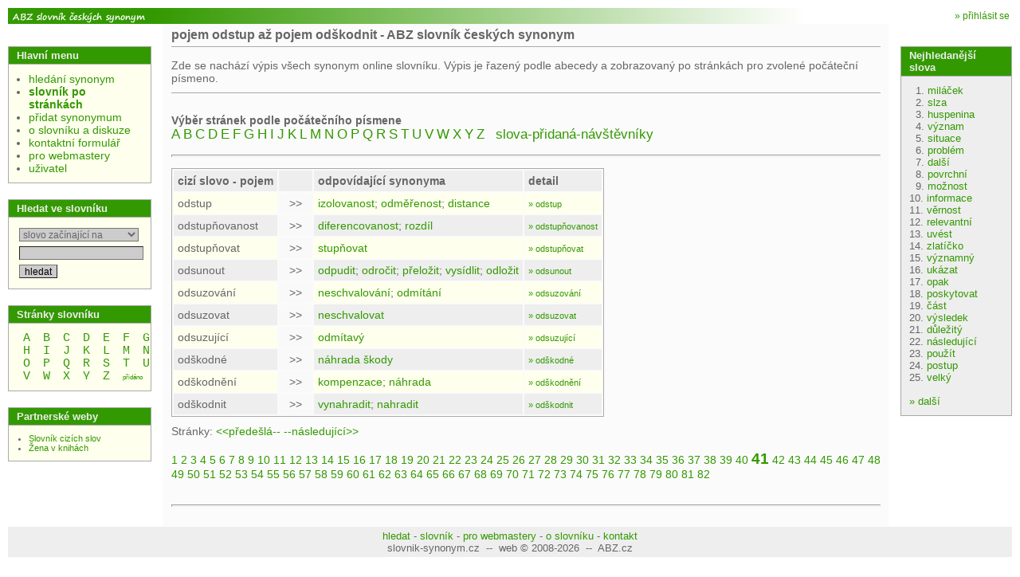

--- FILE ---
content_type: text/html; charset=UTF-8
request_url: https://www.slovnik-synonym.cz/web.php/slovnik/pismeno/o/stranka/41
body_size: 3859
content:
<!doctype html>
<html>
<head>
	<meta charset="UTF-8" />
	<meta http-equiv="Content-Type" content="text/html; charset=UTF-8" />
	<meta http-equiv="Content-language" content="cs" />
	<title>pojem odstup až pojem odškodnit - ABZ slovník českých synonym</title>
		<link rel="shortcut icon" href="/favicon.ico"></link>
        <link rel="stylesheet" type="text/css" href="/scs2.css" ></link>
        <script type="text/javascript" src="/scs.js"></script>
        <script src="https://www.google.com/recaptcha/api.js" async defer></script>
        <script async src="https://pagead2.googlesyndication.com/pagead/js/adsbygoogle.js?client=ca-pub-3155193882908603" crossorigin="anonymous"></script>
         <script>
   function onSubmit(token) {
     document.getElementById("theform").submit();
   }
 </script>
      </head>
      <body>
        <div style="text-align:left;">
        <a name="top"></a>

        <table class="main" cellspacing="0">
          <tr>


            <td class="logo">
              <div id="help_div" style="display:none;width:200px;font-size:9pt;font-weight:normal;position:absolute;background-color:#ffffdd;border: solid 1px #000000;padding:2px;">a</div>
	              <a href="/" style="height:20px;display:block;"><img src="/imgs/logo.gif" width="180px" alt="ABZ online výkladový slovník cizích slov" /></a>
	      </td>
            <td class="top_part" colspan="4"><div class="top_banner" >
            	<div style="float:right;font-size:12px;padding:3px 3px 0 0; ">
            							<a href="/web.php/uzivatel">&raquo; přihlásit se</a>
														</div>
            <span style="font-size:10px;">
                &nbsp;&nbsp;&nbsp;&nbsp;&nbsp;&nbsp;&nbsp;&nbsp;&nbsp;
                &nbsp;&nbsp;&nbsp;&nbsp;&nbsp;&nbsp;&nbsp;&nbsp;&nbsp;
                &nbsp;&nbsp;&nbsp;&nbsp;&nbsp;&nbsp;&nbsp;&nbsp;&nbsp;
                &nbsp;&nbsp;&nbsp;&nbsp;&nbsp;&nbsp;&nbsp;&nbsp;&nbsp;


                </span>
              </div>
            </td>

          </tr>
          <tr><td height="0"></td>
          <td style="width:15px;border-top:0px solid #aaaaaa;" rowspan="3"><div style="width:15px;">&nbsp;</div></td>
          <td class="main_content" rowspan="2">
            <div class="header_and_sort">
              <h1>
                pojem odstup až pojem odškodnit - ABZ slovník českých synonym              </h1>
            </div>
            <div class="main_content">

<div class="perex">
Zde se nachází výpis všech synonym online slovníku. Výpis je řazený podle abecedy a zobrazovaný po stránkách pro zvolené počáteční písmeno.<br />
</div>


<br />
<h2>Výběr stránek podle počátečního písmene</h2>
<a class="starting_letter" href="/web.php/slovnik/pismeno/A">A</a> <a class="starting_letter" href="/web.php/slovnik/pismeno/B">B</a> <a class="starting_letter" href="/web.php/slovnik/pismeno/C">C</a> <a class="starting_letter" href="/web.php/slovnik/pismeno/D">D</a> <a class="starting_letter" href="/web.php/slovnik/pismeno/E">E</a> <a class="starting_letter" href="/web.php/slovnik/pismeno/F">F</a> <a class="starting_letter" href="/web.php/slovnik/pismeno/G">G</a> <a class="starting_letter" href="/web.php/slovnik/pismeno/H">H</a> <a class="starting_letter" href="/web.php/slovnik/pismeno/I">I</a> <a class="starting_letter" href="/web.php/slovnik/pismeno/J">J</a> <a class="starting_letter" href="/web.php/slovnik/pismeno/K">K</a> <a class="starting_letter" href="/web.php/slovnik/pismeno/L">L</a> <a class="starting_letter" href="/web.php/slovnik/pismeno/M">M</a> <a class="starting_letter" href="/web.php/slovnik/pismeno/N">N</a> <a class="starting_letter" href="/web.php/slovnik/pismeno/O">O</a> <a class="starting_letter" href="/web.php/slovnik/pismeno/P">P</a> <a class="starting_letter" href="/web.php/slovnik/pismeno/Q">Q</a> <a class="starting_letter" href="/web.php/slovnik/pismeno/R">R</a> <a class="starting_letter" href="/web.php/slovnik/pismeno/S">S</a> <a class="starting_letter" href="/web.php/slovnik/pismeno/T">T</a> <a class="starting_letter" href="/web.php/slovnik/pismeno/U">U</a> <a class="starting_letter" href="/web.php/slovnik/pismeno/V">V</a> <a class="starting_letter" href="/web.php/slovnik/pismeno/W">W</a> <a class="starting_letter" href="/web.php/slovnik/pismeno/X">X</a> <a class="starting_letter" href="/web.php/slovnik/pismeno/Y">Y</a> <a class="starting_letter" href="/web.php/slovnik/pismeno/Z">Z</a> <a class="starting_letter" href="/web.php/slovnik/pismeno/_">&nbsp;&nbsp;slova-přidaná-návštěvníky&nbsp;&nbsp;</a> 
<hr class="topspace" />
<p>
	<table class="vysledky">
		<tr class="lining_0"><th>cizí&nbsp;slovo - pojem</th><th style=\"text-align:center;background-color:#f9f9f9\">&nbsp;</th><th>odpovídající synonyma</th><th>detail</th></tr>
	<tr class="lining_1"><td>odstup</td><td style="text-align:center;background-color:#f9f9f9">&nbsp;&nbsp;&gt;&gt;&nbsp;&nbsp;</td><td> <a href="/web.php/slovo/izolovanost">izolovanost</a>; <a href="/web.php/slovo/odmerenost">odměřenost</a>; <a href="/web.php/slovo/distance">distance</a> </td><td><a href="/web.php/slovo/odstup"><span class="small">&raquo;&nbsp;odstup</span></a></td></tr><tr class="lining_0"><td>odstupňovanost</td><td style="text-align:center;background-color:#f9f9f9">&nbsp;&nbsp;&gt;&gt;&nbsp;&nbsp;</td><td> <a href="/web.php/slovo/diferencovanost">diferencovanost</a>; <a href="/web.php/slovo/rozdil">rozdíl</a> </td><td><a href="/web.php/slovo/odstupnovanost"><span class="small">&raquo;&nbsp;odstupňovanost</span></a></td></tr><tr class="lining_1"><td>odstupňovat</td><td style="text-align:center;background-color:#f9f9f9">&nbsp;&nbsp;&gt;&gt;&nbsp;&nbsp;</td><td> <a href="/web.php/slovo/stupnovat">stupňovat</a> </td><td><a href="/web.php/slovo/odstupnovat"><span class="small">&raquo;&nbsp;odstupňovat</span></a></td></tr><tr class="lining_0"><td>odsunout</td><td style="text-align:center;background-color:#f9f9f9">&nbsp;&nbsp;&gt;&gt;&nbsp;&nbsp;</td><td> <a href="/web.php/slovo/odpudit">odpudit</a>; <a href="/web.php/slovo/odrocit">odročit</a>; <a href="/web.php/slovo/prelozit">přeložit</a>; <a href="/web.php/slovo/vysidlit">vysídlit</a>; <a href="/web.php/slovo/odlozit">odložit</a> </td><td><a href="/web.php/slovo/odsunout"><span class="small">&raquo;&nbsp;odsunout</span></a></td></tr><tr class="lining_1"><td>odsuzování</td><td style="text-align:center;background-color:#f9f9f9">&nbsp;&nbsp;&gt;&gt;&nbsp;&nbsp;</td><td> <a href="/web.php/slovo/neschvalovani">neschvalování</a>; <a href="/web.php/slovo/odmitani">odmítání</a> </td><td><a href="/web.php/slovo/odsuzovani"><span class="small">&raquo;&nbsp;odsuzování</span></a></td></tr><tr class="lining_0"><td>odsuzovat</td><td style="text-align:center;background-color:#f9f9f9">&nbsp;&nbsp;&gt;&gt;&nbsp;&nbsp;</td><td> <a href="/web.php/slovo/neschvalovat">neschvalovat</a> </td><td><a href="/web.php/slovo/odsuzovat"><span class="small">&raquo;&nbsp;odsuzovat</span></a></td></tr><tr class="lining_1"><td>odsuzující</td><td style="text-align:center;background-color:#f9f9f9">&nbsp;&nbsp;&gt;&gt;&nbsp;&nbsp;</td><td> <a href="/web.php/slovo/odmitavy">odmítavý</a> </td><td><a href="/web.php/slovo/odsuzujici"><span class="small">&raquo;&nbsp;odsuzující</span></a></td></tr><tr class="lining_0"><td>odškodné</td><td style="text-align:center;background-color:#f9f9f9">&nbsp;&nbsp;&gt;&gt;&nbsp;&nbsp;</td><td> <a href="/web.php/slovo/nahrada">náhrada</a> <a href="/web.php/slovo/skoda">škody</a> </td><td><a href="/web.php/slovo/odskodne"><span class="small">&raquo;&nbsp;odškodné</span></a></td></tr><tr class="lining_1"><td>odškodnění</td><td style="text-align:center;background-color:#f9f9f9">&nbsp;&nbsp;&gt;&gt;&nbsp;&nbsp;</td><td> <a href="/web.php/slovo/kompenzace">kompenzace</a>; <a href="/web.php/slovo/nahrada">náhrada</a> </td><td><a href="/web.php/slovo/odskodneni"><span class="small">&raquo;&nbsp;odškodnění</span></a></td></tr><tr class="lining_0"><td>odškodnit</td><td style="text-align:center;background-color:#f9f9f9">&nbsp;&nbsp;&gt;&gt;&nbsp;&nbsp;</td><td> <a href="/web.php/slovo/vynahradit">vynahradit</a>; <a href="/web.php/slovo/nahradit">nahradit</a> </td><td><a href="/web.php/slovo/odskodnit"><span class="small">&raquo;&nbsp;odškodnit</span></a></td></tr>	</table>
	<div class="paging">Stránky: <a class="" href="/web.php/slovnik/pismeno/o/stranka/40">&lt;&lt;předešlá--</a> <a class="" href="/web.php/slovnik/pismeno/o/stranka/42">--následující&gt;&gt;</a><span style="font-size:5px;"><br /><br /></span><a class="paging" href="/web.php/slovnik/pismeno/o/stranka/1">1</a> <a class="paging" href="/web.php/slovnik/pismeno/o/stranka/2">2</a> <a class="paging" href="/web.php/slovnik/pismeno/o/stranka/3">3</a> <a class="paging" href="/web.php/slovnik/pismeno/o/stranka/4">4</a> <a class="paging" href="/web.php/slovnik/pismeno/o/stranka/5">5</a> <a class="paging" href="/web.php/slovnik/pismeno/o/stranka/6">6</a> <a class="paging" href="/web.php/slovnik/pismeno/o/stranka/7">7</a> <a class="paging" href="/web.php/slovnik/pismeno/o/stranka/8">8</a> <a class="paging" href="/web.php/slovnik/pismeno/o/stranka/9">9</a> <a class="paging" href="/web.php/slovnik/pismeno/o/stranka/10">10</a> <a class="paging" href="/web.php/slovnik/pismeno/o/stranka/11">11</a> <a class="paging" href="/web.php/slovnik/pismeno/o/stranka/12">12</a> <a class="paging" href="/web.php/slovnik/pismeno/o/stranka/13">13</a> <a class="paging" href="/web.php/slovnik/pismeno/o/stranka/14">14</a> <a class="paging" href="/web.php/slovnik/pismeno/o/stranka/15">15</a> <a class="paging" href="/web.php/slovnik/pismeno/o/stranka/16">16</a> <a class="paging" href="/web.php/slovnik/pismeno/o/stranka/17">17</a> <a class="paging" href="/web.php/slovnik/pismeno/o/stranka/18">18</a> <a class="paging" href="/web.php/slovnik/pismeno/o/stranka/19">19</a> <a class="paging" href="/web.php/slovnik/pismeno/o/stranka/20">20</a> <a class="paging" href="/web.php/slovnik/pismeno/o/stranka/21">21</a> <a class="paging" href="/web.php/slovnik/pismeno/o/stranka/22">22</a> <a class="paging" href="/web.php/slovnik/pismeno/o/stranka/23">23</a> <a class="paging" href="/web.php/slovnik/pismeno/o/stranka/24">24</a> <a class="paging" href="/web.php/slovnik/pismeno/o/stranka/25">25</a> <a class="paging" href="/web.php/slovnik/pismeno/o/stranka/26">26</a> <a class="paging" href="/web.php/slovnik/pismeno/o/stranka/27">27</a> <a class="paging" href="/web.php/slovnik/pismeno/o/stranka/28">28</a> <a class="paging" href="/web.php/slovnik/pismeno/o/stranka/29">29</a> <a class="paging" href="/web.php/slovnik/pismeno/o/stranka/30">30</a> <a class="paging" href="/web.php/slovnik/pismeno/o/stranka/31">31</a> <a class="paging" href="/web.php/slovnik/pismeno/o/stranka/32">32</a> <a class="paging" href="/web.php/slovnik/pismeno/o/stranka/33">33</a> <a class="paging" href="/web.php/slovnik/pismeno/o/stranka/34">34</a> <a class="paging" href="/web.php/slovnik/pismeno/o/stranka/35">35</a> <a class="paging" href="/web.php/slovnik/pismeno/o/stranka/36">36</a> <a class="paging" href="/web.php/slovnik/pismeno/o/stranka/37">37</a> <a class="paging" href="/web.php/slovnik/pismeno/o/stranka/38">38</a> <a class="paging" href="/web.php/slovnik/pismeno/o/stranka/39">39</a> <a class="paging" href="/web.php/slovnik/pismeno/o/stranka/40">40</a> <a class="paging_selected" href="/web.php/slovnik/pismeno/o/stranka/41">41</a> <a class="paging" href="/web.php/slovnik/pismeno/o/stranka/42">42</a> <a class="paging" href="/web.php/slovnik/pismeno/o/stranka/43">43</a> <a class="paging" href="/web.php/slovnik/pismeno/o/stranka/44">44</a> <a class="paging" href="/web.php/slovnik/pismeno/o/stranka/45">45</a> <a class="paging" href="/web.php/slovnik/pismeno/o/stranka/46">46</a> <a class="paging" href="/web.php/slovnik/pismeno/o/stranka/47">47</a> <a class="paging" href="/web.php/slovnik/pismeno/o/stranka/48">48</a> <a class="paging" href="/web.php/slovnik/pismeno/o/stranka/49">49</a> <a class="paging" href="/web.php/slovnik/pismeno/o/stranka/50">50</a> <a class="paging" href="/web.php/slovnik/pismeno/o/stranka/51">51</a> <a class="paging" href="/web.php/slovnik/pismeno/o/stranka/52">52</a> <a class="paging" href="/web.php/slovnik/pismeno/o/stranka/53">53</a> <a class="paging" href="/web.php/slovnik/pismeno/o/stranka/54">54</a> <a class="paging" href="/web.php/slovnik/pismeno/o/stranka/55">55</a> <a class="paging" href="/web.php/slovnik/pismeno/o/stranka/56">56</a> <a class="paging" href="/web.php/slovnik/pismeno/o/stranka/57">57</a> <a class="paging" href="/web.php/slovnik/pismeno/o/stranka/58">58</a> <a class="paging" href="/web.php/slovnik/pismeno/o/stranka/59">59</a> <a class="paging" href="/web.php/slovnik/pismeno/o/stranka/60">60</a> <a class="paging" href="/web.php/slovnik/pismeno/o/stranka/61">61</a> <a class="paging" href="/web.php/slovnik/pismeno/o/stranka/62">62</a> <a class="paging" href="/web.php/slovnik/pismeno/o/stranka/63">63</a> <a class="paging" href="/web.php/slovnik/pismeno/o/stranka/64">64</a> <a class="paging" href="/web.php/slovnik/pismeno/o/stranka/65">65</a> <a class="paging" href="/web.php/slovnik/pismeno/o/stranka/66">66</a> <a class="paging" href="/web.php/slovnik/pismeno/o/stranka/67">67</a> <a class="paging" href="/web.php/slovnik/pismeno/o/stranka/68">68</a> <a class="paging" href="/web.php/slovnik/pismeno/o/stranka/69">69</a> <a class="paging" href="/web.php/slovnik/pismeno/o/stranka/70">70</a> <a class="paging" href="/web.php/slovnik/pismeno/o/stranka/71">71</a> <a class="paging" href="/web.php/slovnik/pismeno/o/stranka/72">72</a> <a class="paging" href="/web.php/slovnik/pismeno/o/stranka/73">73</a> <a class="paging" href="/web.php/slovnik/pismeno/o/stranka/74">74</a> <a class="paging" href="/web.php/slovnik/pismeno/o/stranka/75">75</a> <a class="paging" href="/web.php/slovnik/pismeno/o/stranka/76">76</a> <a class="paging" href="/web.php/slovnik/pismeno/o/stranka/77">77</a> <a class="paging" href="/web.php/slovnik/pismeno/o/stranka/78">78</a> <a class="paging" href="/web.php/slovnik/pismeno/o/stranka/79">79</a> <a class="paging" href="/web.php/slovnik/pismeno/o/stranka/80">80</a> <a class="paging" href="/web.php/slovnik/pismeno/o/stranka/81">81</a> <a class="paging" href="/web.php/slovnik/pismeno/o/stranka/82">82</a> </div></p>
<br /><hr/>			</div><img src="/imgs/trn.gif" width="370" height="2"> <img src="/imgs/trn.gif" width="200" height="2"></td></tr><tr><td class="menu">
      <div class="menu_block">
        <div class="menu_block_header">Hlavní menu</div>
        <div class="menu_block_content">
          <div class="menu">
            <ul class="menu_main_content">
            	<li class="menu"><a href="/">hledání synonym</a></li>
            	<li class="menuyes"><a href="/web.php/slovnik">slovník po stránkách</a></li>
              <li class="menu"><a href="/web.php/add_word">přidat synonymum</a></li>
              							<li class="menu"><a href="/web.php/o-slovniku">o slovníku a diskuze</a></li>
              							<li class="menu"><a href="/web.php/kontakt">kontaktní formulář</a></li>
							<li class="menu"><a href="/web.php/pro-webmastery">pro webmastery</a>

							</li>
							<li class="menu"><a href="/web.php/uzivatel">uživatel</a></li>
            </ul>
          </div>
        </div>
      </div>
      
      <div class="menu_block">
        	<div class="menu_block_header">Hledat ve slovníku</div>
        	<div class="menu_block_content">
        		<div style="text-align: left;">
							<form action="/web.php/hledat?" method="get">
							<input type="hidden" name="typ_hledani" value="prefix" />
									<select name="typ_hledani" style="width:150px;">
										<option value="prefix" >slovo začínající na</option>
										<option value="substr" >slovo obsahující</option>
																																							</select><br />

							<input style="width:150px;" type="text" name="cizi_slovo" value="" />
							<input type="submit" value="hledat" />
							</form>
						</div>

	        </div>
	      </div>






            <div class="menu_block">
	        <div class="menu_block_header">Stránky slovníku</div>
	        <div class="menu_block_content">
		       <div style="text-align: center;">
			      &nbsp;&nbsp;<a style="font-family:courier;" class="starting_letter" href="/web.php/slovnik/pismeno/A">A</a>&nbsp;&nbsp;&nbsp;&nbsp;<a style="font-family:courier;" class="starting_letter" href="/web.php/slovnik/pismeno/B">B</a>&nbsp;&nbsp;&nbsp;&nbsp;<a style="font-family:courier;" class="starting_letter" href="/web.php/slovnik/pismeno/C">C</a>&nbsp;&nbsp;&nbsp;&nbsp;<a style="font-family:courier;" class="starting_letter" href="/web.php/slovnik/pismeno/D">D</a>&nbsp;&nbsp;&nbsp;&nbsp;<a style="font-family:courier;" class="starting_letter" href="/web.php/slovnik/pismeno/E">E</a>&nbsp;&nbsp;&nbsp;&nbsp;<a style="font-family:courier;" class="starting_letter" href="/web.php/slovnik/pismeno/F">F</a>&nbsp;&nbsp;&nbsp;&nbsp;<a style="font-family:courier;" class="starting_letter" href="/web.php/slovnik/pismeno/G">G</a>&nbsp;&nbsp;<br />&nbsp;&nbsp;<a style="font-family:courier;" class="starting_letter" href="/web.php/slovnik/pismeno/H">H</a>&nbsp;&nbsp;&nbsp;&nbsp;<a style="font-family:courier;" class="starting_letter" href="/web.php/slovnik/pismeno/I">I</a>&nbsp;&nbsp;&nbsp;&nbsp;<a style="font-family:courier;" class="starting_letter" href="/web.php/slovnik/pismeno/J">J</a>&nbsp;&nbsp;&nbsp;&nbsp;<a style="font-family:courier;" class="starting_letter" href="/web.php/slovnik/pismeno/K">K</a>&nbsp;&nbsp;&nbsp;&nbsp;<a style="font-family:courier;" class="starting_letter" href="/web.php/slovnik/pismeno/L">L</a>&nbsp;&nbsp;&nbsp;&nbsp;<a style="font-family:courier;" class="starting_letter" href="/web.php/slovnik/pismeno/M">M</a>&nbsp;&nbsp;&nbsp;&nbsp;<a style="font-family:courier;" class="starting_letter" href="/web.php/slovnik/pismeno/N">N</a>&nbsp;&nbsp;<br />&nbsp;&nbsp;<a style="font-family:courier;" class="starting_letter" href="/web.php/slovnik/pismeno/O">O</a>&nbsp;&nbsp;&nbsp;&nbsp;<a style="font-family:courier;" class="starting_letter" href="/web.php/slovnik/pismeno/P">P</a>&nbsp;&nbsp;&nbsp;&nbsp;<a style="font-family:courier;" class="starting_letter" href="/web.php/slovnik/pismeno/Q">Q</a>&nbsp;&nbsp;&nbsp;&nbsp;<a style="font-family:courier;" class="starting_letter" href="/web.php/slovnik/pismeno/R">R</a>&nbsp;&nbsp;&nbsp;&nbsp;<a style="font-family:courier;" class="starting_letter" href="/web.php/slovnik/pismeno/S">S</a>&nbsp;&nbsp;&nbsp;&nbsp;<a style="font-family:courier;" class="starting_letter" href="/web.php/slovnik/pismeno/T">T</a>&nbsp;&nbsp;&nbsp;&nbsp;<a style="font-family:courier;" class="starting_letter" href="/web.php/slovnik/pismeno/U">U</a>&nbsp;&nbsp;<br />&nbsp;&nbsp;<a style="font-family:courier;" class="starting_letter" href="/web.php/slovnik/pismeno/V">V</a>&nbsp;&nbsp;&nbsp;&nbsp;<a style="font-family:courier;" class="starting_letter" href="/web.php/slovnik/pismeno/W">W</a>&nbsp;&nbsp;&nbsp;&nbsp;<a style="font-family:courier;" class="starting_letter" href="/web.php/slovnik/pismeno/X">X</a>&nbsp;&nbsp;&nbsp;&nbsp;<a style="font-family:courier;" class="starting_letter" href="/web.php/slovnik/pismeno/Y">Y</a>&nbsp;&nbsp;&nbsp;&nbsp;<a style="font-family:courier;" class="starting_letter" href="/web.php/slovnik/pismeno/Z">Z</a>&nbsp;&nbsp;&nbsp;&nbsp;<a style="font-family:arial;font-size:8px;" class="starting_letter" href="/web.php/slovnik/pismeno/_">přidáno</a>&nbsp;&nbsp;
						</div>
          </div>
      </div>
            	<div class="menu_block">
	        <div class="menu_block_header">Partnerské weby</div>
	        	<div class="menu_block_content">
	            <ul class="menu_content">
	            			<li class="menu"><a href="https://slovnik-cizich-slov.abz.cz/">Slovník cizích slov</a></li>
	            			<li class="menu"><a href="https://www.zenavknihach.cz/">Žena v knihách</a></li>
								            </ul>

        	</div>
      	</div>


      	      	<br />
      	<br />

     </td>

		<td style="width:15px;" rowspan="2">&nbsp;
		</td>
		<td class="right_bar">
					<div class="menu_block_right">
	        <div class="menu_block_header">Nejhledanější slova</div>
	        <div class="menu_block_content">
		        		&nbsp;&nbsp;1. <a href="/web.php/slovo/milacek">miláček</a><br />&nbsp;&nbsp;2. <a href="/web.php/slovo/slza">slza</a><br />&nbsp;&nbsp;3. <a href="/web.php/slovo/huspenina">huspenina</a><br />&nbsp;&nbsp;4. <a href="/web.php/slovo/vyznam">význam</a><br />&nbsp;&nbsp;5. <a href="/web.php/slovo/situace">situace</a><br />&nbsp;&nbsp;6. <a href="/web.php/slovo/problem">problém</a><br />&nbsp;&nbsp;7. <a href="/web.php/slovo/dalsi">další</a><br />&nbsp;&nbsp;8. <a href="/web.php/slovo/povrchni">povrchní</a><br />&nbsp;&nbsp;9. <a href="/web.php/slovo/moznost">možnost</a><br />10. <a href="/web.php/slovo/informace">informace</a><br />11. <a href="/web.php/slovo/vernost">věrnost</a><br />12. <a href="/web.php/slovo/relevantni">relevantní</a><br />13. <a href="/web.php/slovo/uvest">uvést</a><br />14. <a href="/web.php/slovo/zlaticko">zlatíčko</a><br />15. <a href="/web.php/slovo/vyznamny">významný</a><br />16. <a href="/web.php/slovo/ukazat">ukázat</a><br />17. <a href="/web.php/slovo/opak">opak</a><br />18. <a href="/web.php/slovo/poskytovat">poskytovat</a><br />19. <a href="/web.php/slovo/cast">část</a><br />20. <a href="/web.php/slovo/vysledek">výsledek</a><br />21. <a href="/web.php/slovo/dulezity">důležitý</a><br />22. <a href="/web.php/slovo/nasledujici">následující</a><br />23. <a href="/web.php/slovo/pouzit">použít</a><br />24. <a href="/web.php/slovo/postup">postup</a><br />25. <a href="/web.php/slovo/velky">velký</a><br />					      <br />
					      <a href="/web.php/top100">&raquo;&nbsp;další</a>
          </div>
      </div>

      </td></tr>
			<tr>
            <td class="foot" colspan="5">

      			    <a href="/">hledat</a>&nbsp;-
      					<a href="/web.php/slovnik">slovník</a>&nbsp;-
      					<a href="/web.php/pro-webmastery">pro webmastery</a>&nbsp;-
      					<a href="/web.php/o-slovniku">o slovníku</a>&nbsp;-
      					<a href="/web.php/kontakt">kontakt</a><br />
																           slovnik-synonym.cz&nbsp;&nbsp;--&nbsp;&nbsp;web &copy;&nbsp;2008-2026&nbsp;&nbsp;--&nbsp;&nbsp;ABZ.cz
            </td>
          </tr>
        </table>
       </div><div style="line-height:1px;"></div>
       		<img src="https://toplist.cz/count.asp?id=871997&logo=blank" border="0" alt=""  width="1" height="1" />

      <script defer src="https://static.cloudflareinsights.com/beacon.min.js/vcd15cbe7772f49c399c6a5babf22c1241717689176015" integrity="sha512-ZpsOmlRQV6y907TI0dKBHq9Md29nnaEIPlkf84rnaERnq6zvWvPUqr2ft8M1aS28oN72PdrCzSjY4U6VaAw1EQ==" data-cf-beacon='{"version":"2024.11.0","token":"9cc00971e00b48b28002d07b9a7dc72e","r":1,"server_timing":{"name":{"cfCacheStatus":true,"cfEdge":true,"cfExtPri":true,"cfL4":true,"cfOrigin":true,"cfSpeedBrain":true},"location_startswith":null}}' crossorigin="anonymous"></script>
</body>
      </html>


--- FILE ---
content_type: text/html; charset=utf-8
request_url: https://www.google.com/recaptcha/api2/aframe
body_size: -87
content:
<!DOCTYPE HTML><html><head><meta http-equiv="content-type" content="text/html; charset=UTF-8"></head><body><script nonce="ce0_XIkTwSaP6iT-2WGqcA">/** Anti-fraud and anti-abuse applications only. See google.com/recaptcha */ try{var clients={'sodar':'https://pagead2.googlesyndication.com/pagead/sodar?'};window.addEventListener("message",function(a){try{if(a.source===window.parent){var b=JSON.parse(a.data);var c=clients[b['id']];if(c){var d=document.createElement('img');d.src=c+b['params']+'&rc='+(localStorage.getItem("rc::a")?sessionStorage.getItem("rc::b"):"");window.document.body.appendChild(d);sessionStorage.setItem("rc::e",parseInt(sessionStorage.getItem("rc::e")||0)+1);localStorage.setItem("rc::h",'1768701461348');}}}catch(b){}});window.parent.postMessage("_grecaptcha_ready", "*");}catch(b){}</script></body></html>